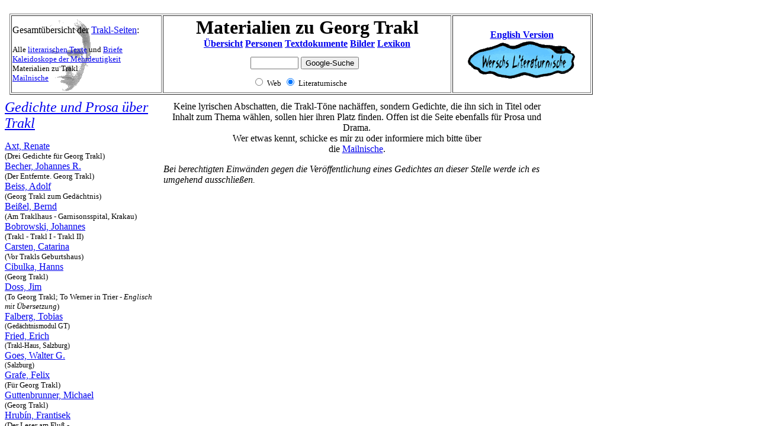

--- FILE ---
content_type: text/html
request_url: http://literaturnische.de/Trakl/zu-trakl/zu-trakl-ged-f.htm
body_size: 330
content:
<html>
<head>
<title>Gedichte &uuml;ber Trakl</title>
<meta http-equiv="Content-Type" content="text/html; charset=iso-8859-1">
</head>
<frameset rows="160,*" frameborder="NO" cols="*" border="0" framespacing="0"> 
  <frame name="navigation" scrolling="NO" noresize src="../material/mat-navi.htm" frameborder="NO" >
  <frameset cols="265,*" frameborder="NO" rows="*" border="0" framespacing="0"> 
    <frame name="links" src="links-zu-trakl.htm" frameborder="NO">
    <frame name="rechts" src="zu-trakl-ged.htm" frameborder="NO">
  </frameset>
</frameset>
<noframes> 
<body bgcolor="#FFFFFF" text="#000000">
</body>
</noframes> 
</html>


--- FILE ---
content_type: text/html
request_url: http://literaturnische.de/Trakl/material/mat-navi.htm
body_size: 1533
content:
<html>
<head>
<title>Material-Navigation</title>
<meta http-equiv="Content-Type" content="text/html; charset=iso-8859-1">
<meta name="author" content="Werner Schmitt">
<style type="text/css">
<!--
.Stil3 {	font-size: 16px;
	font-weight: bold;
}
-->
</style>
</head>

<body bgcolor="#FFFFFF" text="#000000">
<div align="center">
  <div id="google" style="position:absolute; width:200px; height:77px; z-index:1; top: 89px; left: 410px; visibility: visible;">
    <!-- SiteSearch Google -->
    <form method="get" action="http://www.google.de/custom" target="google_window">
      <table border="0" bgcolor="#ffffff">
        <tr>
          <td nowrap="nowrap" valign="top" align="left" height="32"> </td>
          <td nowrap="nowrap">
            <input type="hidden" name="domains" value="www.literaturnische.de">
            <input type="text" name="q" size="8" maxlength="255" value="">
            <input type="submit" name="sa" value="Google-Suche">
          </td>
        </tr>
        <tr>
          <td>&nbsp;</td>
          <td nowrap="nowrap">
            <table>
              <tr>
                <td>
                  <input type="radio" name="sitesearch" value="">
                  <font size="-1" color="black">Web</font> </td>
                <td>
                  <input type="radio" name="sitesearch" value="www.literaturnische.de" checked="checked">
                  <font size="-1" color="black">Literaturnische</font> </td>
              </tr>
            </table>
            <input type="hidden" name="client" value="pub-4007566637890831">
            <input type="hidden" name="forid" value="1">
            <input type="hidden" name="channel" value="6815512022">
            <input type="hidden" name="ie" value="ISO-8859-1">
            <input type="hidden" name="oe" value="ISO-8859-1">
            <input type="hidden" name="cof" value="GALT:#008000;GL:1;DIV:#336699;VLC:663399;AH:center;BGC:FFFFFF;LBGC:336699;ALC:0000FF;LC:0000FF;T:000000;GFNT:0000FF;GIMP:0000FF;FORID:1">
            <input type="hidden" name="hl" value="de">
          </td>
        </tr>
      </table>
    </form>
    <!-- SiteSearch Google -->
  </div>
  <div id="Layer1" style="position:absolute; width:200px; height:115px; z-index:2; left: 16px; top: 23px;">
    <table width="985" border="1" height="137">
      <tr>
        <td width="26%" valign="middle" bgcolor="#FFFFFF" background="../Bild/navi1909-gr.gif" height="121">
          <p>Gesamt&uuml;bersicht der <a href="../index-trakl.htm" target="_parent">Trakl-Seiten</a>:
          <p style="margin-top:7pt"><font size="2">Alle <a href="../texte.htm" target="_parent"> literarischen Texte</a> und <a href="../briefe.htm" target="_parent">Briefe</a> <br>
                <a href="../kaleidoskope1.htm" target="_parent">Kaleidoskope der Mehrdeutigkeit</a> <br>
        Materialien zu Trakl<br>
        <a href="../../mail.htm" target="_parent">Mailnische</a> </font> </p></td>
        <td width="50%" height="121" align="center" valign="top">
          <p><b><font size="6">Materialien </font></b><font size="6"><b>zu Georg Trakl<br>
        </b></font><b><a href="material-f.htm" target="_parent">&Uuml;bersicht</a> <a href="personen-f.htm" target="_parent">Personen</a> <a href="texdokumente-f.htm" target="_parent">Textdokumente</a> <a href="galerien-f.htm" target="_parent">Bilder</a> <a href="lexikon.htm" target="_parent">Lexikon</a></b> </td>
        <td width="24%" height="121" valign="middle">
          <p align="center"><span class="Stil3"><a href="../english/index-trakl-e.htm" target="_parent">English Version</a></span><br>
              <a href="../../index.htm" target="_parent"><img src="../../Bilder/logu-kl.gif" width="182" height="65" border="0" title="zur Startseite"></a></p></td>
      </tr>
    </table>
  </div>
  <a name="oben"></a>
  <script type="text/javascript"><!--
google_ad_client = "pub-4007566637890831";
google_ad_width = 728;
google_ad_height = 15;
google_ad_format = "728x15_0ads_al_s";
google_ad_channel = "";
google_color_border = "FFFFFF";
google_color_bg = "FFFFFF";
google_color_link = "285438";
google_color_text = "000000";
google_color_url = "008000";
//--></script>
<script type="text/javascript"
  src="http://pagead2.googlesyndication.com/pagead/show_ads.js">
</script>
</div>
</body>
</html>


--- FILE ---
content_type: text/html
request_url: http://literaturnische.de/Trakl/zu-trakl/links-zu-trakl.htm
body_size: 1511
content:
<html>
<head>
<title>Gedichte &uuml;ber Trakl</title>
<meta http-equiv="Content-Type" content="text/html; charset=iso-8859-1">
<style type="text/css">
<!--
.Stil2 {font-size: 13px}
.Stil9 {font-size: 12px}
-->
</style>
<!-- Begin Cookie Consent plugin by Silktide - http://silktide.com/cookieconsent -->
<script type="text/javascript">
    window.cookieconsent_options = {"message":"Diese Website nutzt Cookies, um Anzeigen zu personalisieren.","dismiss":"OK","learnMore":"Mehr Infos","link":" http://www.literaturnische.de/imp.htm#datenschutz ","theme":"light-bottom"};
</script>
 
<script type="text/javascript" src="//s3.amazonaws.com/cc.silktide.com/cookieconsent.latest.min.js"></script>
<!-- End Cookie Consent plugin -->
</head>

<body bgcolor="#FFFFFF" text="#000000">
<div id="googleblock" style="position:absolute; width:120px; height:240px; z-index:10; left: 2px; top: 934px; visibility: visible;"> <span class="ab1">
  <script type="text/javascript"><!--
google_ad_client = "pub-4007566637890831";
google_ad_width = 120;
google_ad_height = 240;
google_ad_format = "120x240_as";
google_ad_type = "text";
google_ad_channel = "";
google_color_border = "ffffff";
google_color_bg = "ffffff";
google_color_link = "285438";
google_color_text = "000000";
google_color_url = "008000";
//--></script>
  <script type="text/javascript"
  src="http://pagead2.googlesyndication.com/pagead/show_ads.js">
  </script>
</span></div>
<p><i><font size="5"><a href="zu-trakl-ged.htm" target="rechts">Gedichte und Prosa &uuml;ber 
  Trakl</a></font></i> </p>
<p><a href="axt.htm" target="rechts">Axt, Renate</a> <br>
  <font size="2">(Drei Gedichte f&uuml;r Georg Trakl)</font> <br>
  <a href="becher.htm" target="rechts">Becher, Johannes R.</a> <br>
  <font size="2">(Der Entfernte. Georg Trakl)</font> <br>
  <a href="beiss.htm" target="rechts">Beiss, Adolf </a> <br>
  <font size="2">(Georg Trakl zum Ged&auml;chtnis)</font> <br>
  <a href="beissel.htm" target="rechts">Bei&szlig;el, Bernd</a> <br>
  <font size="2">(Am Traklhaus - Garnisonsspital, Krakau)</font> <br>
  <a href="bobrowski.htm" target="rechts">Bobrowski, Johannes </a><br>
  <font size="2">(Trakl - Trakl I - Trakl II)</font> <br>
  <a href="carsten.htm" target="rechts">Carsten, Catarina</a> <br>
  <font size="2">(Vor Trakls Geburtshaus)</font> <br>
  <a href="cibulka.htm" target="rechts">Cibulka, Hanns</a> <br>
  <font size="2">(Georg Trakl)</font>  <br>
  <a href="doss.htm" target="rechts">Doss, Jim</a> <br>
  <font size="2">(To Georg Trakl; To Werner in Trier - <em>Englisch mit &Uuml;bersetzung</em>)</font> <br>
  <a href="falberg.htm" target="rechts">Falberg, Tobias</a> <br>
  <span class="Stil9">(Ged&auml;chtnismodul GT) </span><br>
  <a href="fried.htm" target="rechts">Fried, Erich</a> <br>
  <span class="Stil9">(Trakl-Haus, Salzburg) </span><br>
  <a href="goes.htm" target="rechts">Goes, Walter G.</a> <br>
  <span class="Stil9">(Salzburg)</span> <br>
  <a href="grafe.htm" target="rechts">Grafe, Felix</a> <br>
  <font size="2">(F&uuml;r Georg Trakl)</font> <br>
  <a href="guttenbrunner.htm" target="rechts">Guttenbrunner, Michael</a> <br>
  <font size="2">(Georg Trakl)</font> <br>
  <a href="hrubin.htm" target="rechts">Hrub&iacute;n, Frantisek</a> <br>
  <font size="2">(Der Leser am Flu&szlig; - <i><br>
  2 &Uuml;bersetzungen</i>)</font> <br>
  <a href="lasker.htm" target="rechts">Lasker-Sch&uuml;ler, Else</a> <br>
  <font size="2">(Georg Trakl, 2 Texte)</font>  <br>
  <a href="orr.htm" target="rechts">Orr, Gregory</a> <br>
  <font size="2">(There - The abandoned garden;<br>
  <em>Englisch mit &Uuml;bersetzung</em>)</font>  <br>
  <a href="reiprich.htm" target="rechts">Reiprich, Torsten</a> <br>
  <font size="2">(Trakl)</font> <br>
  <a href="schuesterl.htm" target="rechts">Sch&uuml;sterl, Anna</a> <br>
  <font size="2">(Georg Trakl)</font> <br>
  <a href="trunschke.htm" target="rechts">Trunschke, Olaf</a> <br>
  <font size="2">(Trinken mit Trakl)</font> <br>
  <a href="voss.htm" target="rechts">Vo&szlig;, Florian</a> <br>
  <font size="2">(TraklWelt)</font> <br>
  <a href="wersch.htm" target="rechts">Wersch</a> <br>
  <span class="Stil2">(Trakl-Eroticon)</span> 
</p>
<p>&nbsp;</p>
</body>
</html>


--- FILE ---
content_type: text/html
request_url: http://literaturnische.de/Trakl/zu-trakl/zu-trakl-ged.htm
body_size: 599
content:
<html>
<head>
<title>Gedichte über Trakl</title>
<meta http-equiv="Content-Type" content="text/html; charset=iso-8859-1">
<meta name="author" content="Werner Schmitt">
</head>

<body bgcolor="#FFFFFF" text="#000000">
<table width="66%" border="0" align="left" height="133">
  <tr> 
    <td>
      <div align="center"> 
        <p align="center">Keine lyrischen Abschatten, die Trakl-T&ouml;ne nach&auml;ffen, 
          sondern Gedichte, die ihn sich in Titel oder Inhalt zum Thema w&auml;hlen, 
          sollen hier ihren Platz finden. Offen ist die Seite ebenfalls f&uuml;r Prosa und Drama. <br>
          Wer etwas kennt, schicke es mir zu oder informiere mich bitte &uuml;ber 
          <br>
          die <a href="/mail.htm" target="_blank"> Mailnische</a>.</p>
        <p align="left"><i>Bei berechtigten Einw&auml;nden gegen die Ver&ouml;ffentlichung 
          eines Gedichtes an dieser Stelle werde ich es umgehend ausschlie&szlig;en.</i></p>
      </div>
      </td>
  </tr>
</table>
<p>&nbsp;</p>
<p>&nbsp;</p>
</body>
</html>


--- FILE ---
content_type: text/html; charset=utf-8
request_url: https://www.google.com/recaptcha/api2/aframe
body_size: 271
content:
<!DOCTYPE HTML><html><head><meta http-equiv="content-type" content="text/html; charset=UTF-8"></head><body><script nonce="BRzWxYKc53BIjKxx1IGHKQ">/** Anti-fraud and anti-abuse applications only. See google.com/recaptcha */ try{var clients={'sodar':'https://pagead2.googlesyndication.com/pagead/sodar?'};window.addEventListener("message",function(a){try{if(a.source===window.parent){var b=JSON.parse(a.data);var c=clients[b['id']];if(c){var d=document.createElement('img');d.src=c+b['params']+'&rc='+(localStorage.getItem("rc::a")?sessionStorage.getItem("rc::b"):"");window.document.body.appendChild(d);sessionStorage.setItem("rc::e",parseInt(sessionStorage.getItem("rc::e")||0)+1);localStorage.setItem("rc::h",'1769513412278');}}}catch(b){}});window.parent.postMessage("_grecaptcha_ready", "*");}catch(b){}</script></body></html>

--- FILE ---
content_type: text/html; charset=utf-8
request_url: https://www.google.com/recaptcha/api2/aframe
body_size: -272
content:
<!DOCTYPE HTML><html><head><meta http-equiv="content-type" content="text/html; charset=UTF-8"></head><body><script nonce="g6Epy6TxeI9Jygsr9gfKDA">/** Anti-fraud and anti-abuse applications only. See google.com/recaptcha */ try{var clients={'sodar':'https://pagead2.googlesyndication.com/pagead/sodar?'};window.addEventListener("message",function(a){try{if(a.source===window.parent){var b=JSON.parse(a.data);var c=clients[b['id']];if(c){var d=document.createElement('img');d.src=c+b['params']+'&rc='+(localStorage.getItem("rc::a")?sessionStorage.getItem("rc::b"):"");window.document.body.appendChild(d);sessionStorage.setItem("rc::e",parseInt(sessionStorage.getItem("rc::e")||0)+1);localStorage.setItem("rc::h",'1769513412278');}}}catch(b){}});window.parent.postMessage("_grecaptcha_ready", "*");}catch(b){}</script></body></html>